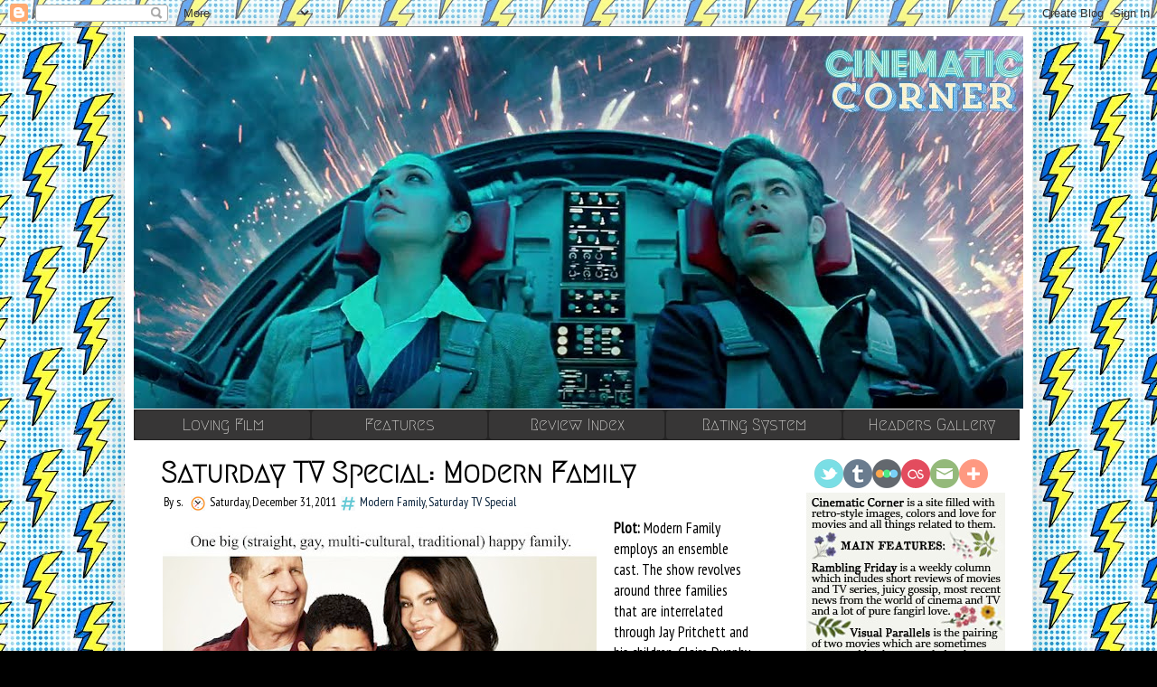

--- FILE ---
content_type: text/html; charset=UTF-8
request_url: https://cinematiccorner.blogspot.com/b/stats?style=BLACK_TRANSPARENT&timeRange=ALL_TIME&token=APq4FmAzeXF8tr5L_c_bLC48k43H2Ivy6i8uuSj_jy-pokJTnSsHbnbUsHKjN-Ilz750I7vCcn553L9snOV98qLxI8ZZAG9dMw
body_size: -13
content:
{"total":5485390,"sparklineOptions":{"backgroundColor":{"fillOpacity":0.1,"fill":"#000000"},"series":[{"areaOpacity":0.3,"color":"#202020"}]},"sparklineData":[[0,51],[1,51],[2,100],[3,48],[4,23],[5,16],[6,10],[7,15],[8,13],[9,18],[10,17],[11,10],[12,11],[13,17],[14,86],[15,12],[16,18],[17,18],[18,17],[19,27],[20,32],[21,39],[22,37],[23,31],[24,30],[25,19],[26,35],[27,40],[28,24],[29,13]],"nextTickMs":92307}